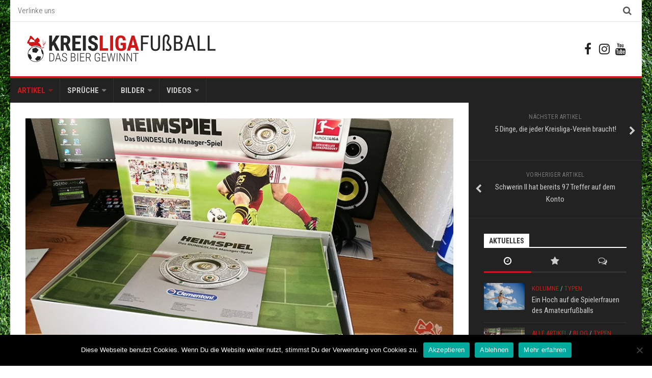

--- FILE ---
content_type: text/html; charset=UTF-8
request_url: https://kreisligafussball.de/testbericht-clementoni-heimspiel-das-grosse-bundesliga-manager-spiel/
body_size: 25520
content:
<!DOCTYPE html><html class="no-js" lang="de"><head><meta charset="UTF-8"><meta name="viewport" content="width=device-width, initial-scale=1.0"><link rel="profile" href="https://gmpg.org/xfn/11"><link rel="pingback" href="https://kreisligafussball.de/xmlrpc.php"><style id="kirki-css-vars">:root{}</style><meta name='robots' content='index, follow, max-image-preview:large, max-snippet:-1, max-video-preview:-1' /><style>img:is([sizes="auto" i], [sizes^="auto," i]) { contain-intrinsic-size: 3000px 1500px }</style> <script defer src="[data-uri]"></script> <title>Testbericht: Clementoni Heimspiel - Das große Bundesliga Manager-Spiel - Kreisligafußball</title><meta name="description" content="Rezension: Clementoni Heimspiel - das große Bundesliga Manager-Spiel | Testbericht | günstig kaufen | jetzt mehr erfahren auf Kreisligafussball.de" /><link rel="canonical" href="https://kreisligafussball.de/testbericht-clementoni-heimspiel-das-grosse-bundesliga-manager-spiel/" /><meta property="og:locale" content="de_DE" /><meta property="og:type" content="article" /><meta property="og:title" content="Testbericht: Clementoni Heimspiel - Das große Bundesliga Manager-Spiel - Kreisligafußball" /><meta property="og:description" content="Rezension: Clementoni Heimspiel - das große Bundesliga Manager-Spiel | Testbericht | günstig kaufen | jetzt mehr erfahren auf Kreisligafussball.de" /><meta property="og:url" content="https://kreisligafussball.de/testbericht-clementoni-heimspiel-das-grosse-bundesliga-manager-spiel/" /><meta property="og:site_name" content="Kreisligafußball" /><meta property="article:publisher" content="https://www.facebook.com/Kreisligafussball.das.Bier.gewinnt" /><meta property="article:published_time" content="2016-11-29T18:35:00+00:00" /><meta property="article:modified_time" content="2019-01-03T09:53:47+00:00" /><meta property="og:image" content="https://kreisligafussball.de/wp-content/uploads/2016/11/clementoni-heimspiel-testbericht-rezension.jpg" /><meta property="og:image:width" content="800" /><meta property="og:image:height" content="445" /><meta property="og:image:type" content="image/jpeg" /><meta name="author" content="Redaktion" /><meta name="twitter:card" content="summary_large_image" /><meta name="twitter:label1" content="Verfasst von" /><meta name="twitter:data1" content="Redaktion" /><meta name="twitter:label2" content="Geschätzte Lesezeit" /><meta name="twitter:data2" content="4 Minuten" /> <script type="application/ld+json" class="yoast-schema-graph">{"@context":"https://schema.org","@graph":[{"@type":"WebPage","@id":"https://kreisligafussball.de/testbericht-clementoni-heimspiel-das-grosse-bundesliga-manager-spiel/","url":"https://kreisligafussball.de/testbericht-clementoni-heimspiel-das-grosse-bundesliga-manager-spiel/","name":"Testbericht: Clementoni Heimspiel - Das große Bundesliga Manager-Spiel - Kreisligafußball","isPartOf":{"@id":"https://kreisligafussball.de/#website"},"primaryImageOfPage":{"@id":"https://kreisligafussball.de/testbericht-clementoni-heimspiel-das-grosse-bundesliga-manager-spiel/#primaryimage"},"image":{"@id":"https://kreisligafussball.de/testbericht-clementoni-heimspiel-das-grosse-bundesliga-manager-spiel/#primaryimage"},"thumbnailUrl":"https://kreisligafussball.de/wp-content/uploads/2016/11/clementoni-heimspiel-testbericht-rezension.jpg","datePublished":"2016-11-29T18:35:00+00:00","dateModified":"2019-01-03T09:53:47+00:00","author":{"@id":"https://kreisligafussball.de/#/schema/person/9edfbf0bf2aad7891db7e38ce49a00dd"},"description":"Rezension: Clementoni Heimspiel - das große Bundesliga Manager-Spiel | Testbericht | günstig kaufen | jetzt mehr erfahren auf Kreisligafussball.de","breadcrumb":{"@id":"https://kreisligafussball.de/testbericht-clementoni-heimspiel-das-grosse-bundesliga-manager-spiel/#breadcrumb"},"inLanguage":"de","potentialAction":[{"@type":"ReadAction","target":["https://kreisligafussball.de/testbericht-clementoni-heimspiel-das-grosse-bundesliga-manager-spiel/"]}]},{"@type":"ImageObject","inLanguage":"de","@id":"https://kreisligafussball.de/testbericht-clementoni-heimspiel-das-grosse-bundesliga-manager-spiel/#primaryimage","url":"https://kreisligafussball.de/wp-content/uploads/2016/11/clementoni-heimspiel-testbericht-rezension.jpg","contentUrl":"https://kreisligafussball.de/wp-content/uploads/2016/11/clementoni-heimspiel-testbericht-rezension.jpg","width":800,"height":445,"caption":"clementoni-heimspiel-testbericht-rezension"},{"@type":"BreadcrumbList","@id":"https://kreisligafussball.de/testbericht-clementoni-heimspiel-das-grosse-bundesliga-manager-spiel/#breadcrumb","itemListElement":[{"@type":"ListItem","position":1,"name":"Home","item":"https://kreisligafussball.de/"},{"@type":"ListItem","position":2,"name":"Testbericht: Clementoni Heimspiel &#8211; Das große Bundesliga Manager-Spiel"}]},{"@type":"WebSite","@id":"https://kreisligafussball.de/#website","url":"https://kreisligafussball.de/","name":"Kreisligafußball","description":"Das Bier gewinnt","potentialAction":[{"@type":"SearchAction","target":{"@type":"EntryPoint","urlTemplate":"https://kreisligafussball.de/?s={search_term_string}"},"query-input":{"@type":"PropertyValueSpecification","valueRequired":true,"valueName":"search_term_string"}}],"inLanguage":"de"},{"@type":"Person","@id":"https://kreisligafussball.de/#/schema/person/9edfbf0bf2aad7891db7e38ce49a00dd","name":"Redaktion","image":{"@type":"ImageObject","inLanguage":"de","@id":"https://kreisligafussball.de/#/schema/person/image/","url":"https://secure.gravatar.com/avatar/070affe6eef1870d04c141e89eb4af9abf056b24e5099f271b4a53421e6962ff?s=96&d=mm&r=g","contentUrl":"https://secure.gravatar.com/avatar/070affe6eef1870d04c141e89eb4af9abf056b24e5099f271b4a53421e6962ff?s=96&d=mm&r=g","caption":"Redaktion"},"description":"Ein redaktionell geprüfter Beitrag speziell für Kreisligafussball.de."}]}</script> <link rel='dns-prefetch' href='//www.googletagmanager.com' /><link rel='dns-prefetch' href='//fonts.googleapis.com' /><link rel='dns-prefetch' href='//pagead2.googlesyndication.com' /><link rel="alternate" type="application/rss+xml" title="Kreisligafußball &raquo; Feed" href="https://kreisligafussball.de/feed/" /><link rel="alternate" type="application/rss+xml" title="Kreisligafußball &raquo; Kommentar-Feed" href="https://kreisligafussball.de/comments/feed/" /><link rel="alternate" type="application/rss+xml" title="Kreisligafußball &raquo; Testbericht: Clementoni Heimspiel &#8211; Das große Bundesliga Manager-Spiel-Kommentar-Feed" href="https://kreisligafussball.de/testbericht-clementoni-heimspiel-das-grosse-bundesliga-manager-spiel/feed/" /> <script defer src="[data-uri]"></script> <!--noptimize--><script id="kreis-ready">
			window.advanced_ads_ready=function(e,a){a=a||"complete";var d=function(e){return"interactive"===a?"loading"!==e:"complete"===e};d(document.readyState)?e():document.addEventListener("readystatechange",(function(a){d(a.target.readyState)&&e()}),{once:"interactive"===a})},window.advanced_ads_ready_queue=window.advanced_ads_ready_queue||[];		</script>
		<!--/noptimize--><link rel='stylesheet' id='sbi_styles-css' href='https://kreisligafussball.de/wp-content/plugins/instagram-feed/css/sbi-styles.min.css?ver=6.9.1' type='text/css' media='all' /><style id='wp-emoji-styles-inline-css' type='text/css'>img.wp-smiley, img.emoji {
		display: inline !important;
		border: none !important;
		box-shadow: none !important;
		height: 1em !important;
		width: 1em !important;
		margin: 0 0.07em !important;
		vertical-align: -0.1em !important;
		background: none !important;
		padding: 0 !important;
	}</style><link rel='stylesheet' id='wp-block-library-css' href='https://kreisligafussball.de/wp-includes/css/dist/block-library/style.min.css?ver=53c09b40594294481ff35883616ba0b8' type='text/css' media='all' /><style id='classic-theme-styles-inline-css' type='text/css'>/*! This file is auto-generated */
.wp-block-button__link{color:#fff;background-color:#32373c;border-radius:9999px;box-shadow:none;text-decoration:none;padding:calc(.667em + 2px) calc(1.333em + 2px);font-size:1.125em}.wp-block-file__button{background:#32373c;color:#fff;text-decoration:none}</style><style id='global-styles-inline-css' type='text/css'>:root{--wp--preset--aspect-ratio--square: 1;--wp--preset--aspect-ratio--4-3: 4/3;--wp--preset--aspect-ratio--3-4: 3/4;--wp--preset--aspect-ratio--3-2: 3/2;--wp--preset--aspect-ratio--2-3: 2/3;--wp--preset--aspect-ratio--16-9: 16/9;--wp--preset--aspect-ratio--9-16: 9/16;--wp--preset--color--black: #000000;--wp--preset--color--cyan-bluish-gray: #abb8c3;--wp--preset--color--white: #ffffff;--wp--preset--color--pale-pink: #f78da7;--wp--preset--color--vivid-red: #cf2e2e;--wp--preset--color--luminous-vivid-orange: #ff6900;--wp--preset--color--luminous-vivid-amber: #fcb900;--wp--preset--color--light-green-cyan: #7bdcb5;--wp--preset--color--vivid-green-cyan: #00d084;--wp--preset--color--pale-cyan-blue: #8ed1fc;--wp--preset--color--vivid-cyan-blue: #0693e3;--wp--preset--color--vivid-purple: #9b51e0;--wp--preset--gradient--vivid-cyan-blue-to-vivid-purple: linear-gradient(135deg,rgba(6,147,227,1) 0%,rgb(155,81,224) 100%);--wp--preset--gradient--light-green-cyan-to-vivid-green-cyan: linear-gradient(135deg,rgb(122,220,180) 0%,rgb(0,208,130) 100%);--wp--preset--gradient--luminous-vivid-amber-to-luminous-vivid-orange: linear-gradient(135deg,rgba(252,185,0,1) 0%,rgba(255,105,0,1) 100%);--wp--preset--gradient--luminous-vivid-orange-to-vivid-red: linear-gradient(135deg,rgba(255,105,0,1) 0%,rgb(207,46,46) 100%);--wp--preset--gradient--very-light-gray-to-cyan-bluish-gray: linear-gradient(135deg,rgb(238,238,238) 0%,rgb(169,184,195) 100%);--wp--preset--gradient--cool-to-warm-spectrum: linear-gradient(135deg,rgb(74,234,220) 0%,rgb(151,120,209) 20%,rgb(207,42,186) 40%,rgb(238,44,130) 60%,rgb(251,105,98) 80%,rgb(254,248,76) 100%);--wp--preset--gradient--blush-light-purple: linear-gradient(135deg,rgb(255,206,236) 0%,rgb(152,150,240) 100%);--wp--preset--gradient--blush-bordeaux: linear-gradient(135deg,rgb(254,205,165) 0%,rgb(254,45,45) 50%,rgb(107,0,62) 100%);--wp--preset--gradient--luminous-dusk: linear-gradient(135deg,rgb(255,203,112) 0%,rgb(199,81,192) 50%,rgb(65,88,208) 100%);--wp--preset--gradient--pale-ocean: linear-gradient(135deg,rgb(255,245,203) 0%,rgb(182,227,212) 50%,rgb(51,167,181) 100%);--wp--preset--gradient--electric-grass: linear-gradient(135deg,rgb(202,248,128) 0%,rgb(113,206,126) 100%);--wp--preset--gradient--midnight: linear-gradient(135deg,rgb(2,3,129) 0%,rgb(40,116,252) 100%);--wp--preset--font-size--small: 13px;--wp--preset--font-size--medium: 20px;--wp--preset--font-size--large: 36px;--wp--preset--font-size--x-large: 42px;--wp--preset--spacing--20: 0.44rem;--wp--preset--spacing--30: 0.67rem;--wp--preset--spacing--40: 1rem;--wp--preset--spacing--50: 1.5rem;--wp--preset--spacing--60: 2.25rem;--wp--preset--spacing--70: 3.38rem;--wp--preset--spacing--80: 5.06rem;--wp--preset--shadow--natural: 6px 6px 9px rgba(0, 0, 0, 0.2);--wp--preset--shadow--deep: 12px 12px 50px rgba(0, 0, 0, 0.4);--wp--preset--shadow--sharp: 6px 6px 0px rgba(0, 0, 0, 0.2);--wp--preset--shadow--outlined: 6px 6px 0px -3px rgba(255, 255, 255, 1), 6px 6px rgba(0, 0, 0, 1);--wp--preset--shadow--crisp: 6px 6px 0px rgba(0, 0, 0, 1);}:where(.is-layout-flex){gap: 0.5em;}:where(.is-layout-grid){gap: 0.5em;}body .is-layout-flex{display: flex;}.is-layout-flex{flex-wrap: wrap;align-items: center;}.is-layout-flex > :is(*, div){margin: 0;}body .is-layout-grid{display: grid;}.is-layout-grid > :is(*, div){margin: 0;}:where(.wp-block-columns.is-layout-flex){gap: 2em;}:where(.wp-block-columns.is-layout-grid){gap: 2em;}:where(.wp-block-post-template.is-layout-flex){gap: 1.25em;}:where(.wp-block-post-template.is-layout-grid){gap: 1.25em;}.has-black-color{color: var(--wp--preset--color--black) !important;}.has-cyan-bluish-gray-color{color: var(--wp--preset--color--cyan-bluish-gray) !important;}.has-white-color{color: var(--wp--preset--color--white) !important;}.has-pale-pink-color{color: var(--wp--preset--color--pale-pink) !important;}.has-vivid-red-color{color: var(--wp--preset--color--vivid-red) !important;}.has-luminous-vivid-orange-color{color: var(--wp--preset--color--luminous-vivid-orange) !important;}.has-luminous-vivid-amber-color{color: var(--wp--preset--color--luminous-vivid-amber) !important;}.has-light-green-cyan-color{color: var(--wp--preset--color--light-green-cyan) !important;}.has-vivid-green-cyan-color{color: var(--wp--preset--color--vivid-green-cyan) !important;}.has-pale-cyan-blue-color{color: var(--wp--preset--color--pale-cyan-blue) !important;}.has-vivid-cyan-blue-color{color: var(--wp--preset--color--vivid-cyan-blue) !important;}.has-vivid-purple-color{color: var(--wp--preset--color--vivid-purple) !important;}.has-black-background-color{background-color: var(--wp--preset--color--black) !important;}.has-cyan-bluish-gray-background-color{background-color: var(--wp--preset--color--cyan-bluish-gray) !important;}.has-white-background-color{background-color: var(--wp--preset--color--white) !important;}.has-pale-pink-background-color{background-color: var(--wp--preset--color--pale-pink) !important;}.has-vivid-red-background-color{background-color: var(--wp--preset--color--vivid-red) !important;}.has-luminous-vivid-orange-background-color{background-color: var(--wp--preset--color--luminous-vivid-orange) !important;}.has-luminous-vivid-amber-background-color{background-color: var(--wp--preset--color--luminous-vivid-amber) !important;}.has-light-green-cyan-background-color{background-color: var(--wp--preset--color--light-green-cyan) !important;}.has-vivid-green-cyan-background-color{background-color: var(--wp--preset--color--vivid-green-cyan) !important;}.has-pale-cyan-blue-background-color{background-color: var(--wp--preset--color--pale-cyan-blue) !important;}.has-vivid-cyan-blue-background-color{background-color: var(--wp--preset--color--vivid-cyan-blue) !important;}.has-vivid-purple-background-color{background-color: var(--wp--preset--color--vivid-purple) !important;}.has-black-border-color{border-color: var(--wp--preset--color--black) !important;}.has-cyan-bluish-gray-border-color{border-color: var(--wp--preset--color--cyan-bluish-gray) !important;}.has-white-border-color{border-color: var(--wp--preset--color--white) !important;}.has-pale-pink-border-color{border-color: var(--wp--preset--color--pale-pink) !important;}.has-vivid-red-border-color{border-color: var(--wp--preset--color--vivid-red) !important;}.has-luminous-vivid-orange-border-color{border-color: var(--wp--preset--color--luminous-vivid-orange) !important;}.has-luminous-vivid-amber-border-color{border-color: var(--wp--preset--color--luminous-vivid-amber) !important;}.has-light-green-cyan-border-color{border-color: var(--wp--preset--color--light-green-cyan) !important;}.has-vivid-green-cyan-border-color{border-color: var(--wp--preset--color--vivid-green-cyan) !important;}.has-pale-cyan-blue-border-color{border-color: var(--wp--preset--color--pale-cyan-blue) !important;}.has-vivid-cyan-blue-border-color{border-color: var(--wp--preset--color--vivid-cyan-blue) !important;}.has-vivid-purple-border-color{border-color: var(--wp--preset--color--vivid-purple) !important;}.has-vivid-cyan-blue-to-vivid-purple-gradient-background{background: var(--wp--preset--gradient--vivid-cyan-blue-to-vivid-purple) !important;}.has-light-green-cyan-to-vivid-green-cyan-gradient-background{background: var(--wp--preset--gradient--light-green-cyan-to-vivid-green-cyan) !important;}.has-luminous-vivid-amber-to-luminous-vivid-orange-gradient-background{background: var(--wp--preset--gradient--luminous-vivid-amber-to-luminous-vivid-orange) !important;}.has-luminous-vivid-orange-to-vivid-red-gradient-background{background: var(--wp--preset--gradient--luminous-vivid-orange-to-vivid-red) !important;}.has-very-light-gray-to-cyan-bluish-gray-gradient-background{background: var(--wp--preset--gradient--very-light-gray-to-cyan-bluish-gray) !important;}.has-cool-to-warm-spectrum-gradient-background{background: var(--wp--preset--gradient--cool-to-warm-spectrum) !important;}.has-blush-light-purple-gradient-background{background: var(--wp--preset--gradient--blush-light-purple) !important;}.has-blush-bordeaux-gradient-background{background: var(--wp--preset--gradient--blush-bordeaux) !important;}.has-luminous-dusk-gradient-background{background: var(--wp--preset--gradient--luminous-dusk) !important;}.has-pale-ocean-gradient-background{background: var(--wp--preset--gradient--pale-ocean) !important;}.has-electric-grass-gradient-background{background: var(--wp--preset--gradient--electric-grass) !important;}.has-midnight-gradient-background{background: var(--wp--preset--gradient--midnight) !important;}.has-small-font-size{font-size: var(--wp--preset--font-size--small) !important;}.has-medium-font-size{font-size: var(--wp--preset--font-size--medium) !important;}.has-large-font-size{font-size: var(--wp--preset--font-size--large) !important;}.has-x-large-font-size{font-size: var(--wp--preset--font-size--x-large) !important;}
:where(.wp-block-post-template.is-layout-flex){gap: 1.25em;}:where(.wp-block-post-template.is-layout-grid){gap: 1.25em;}
:where(.wp-block-columns.is-layout-flex){gap: 2em;}:where(.wp-block-columns.is-layout-grid){gap: 2em;}
:root :where(.wp-block-pullquote){font-size: 1.5em;line-height: 1.6;}</style><link rel='stylesheet' id='contact-form-7-css' href='https://kreisligafussball.de/wp-content/cache/autoptimize/css/autoptimize_single_64ac31699f5326cb3c76122498b76f66.css?ver=6.1.1' type='text/css' media='all' /><link rel='stylesheet' id='cookie-notice-front-css' href='https://kreisligafussball.de/wp-content/plugins/cookie-notice/css/front.min.css?ver=2.5.7' type='text/css' media='all' /><link rel='stylesheet' id='wp-postratings-css' href='https://kreisligafussball.de/wp-content/cache/autoptimize/css/autoptimize_single_c9dc6f1ef374d733a82d1682278e5b55.css?ver=1.91.2' type='text/css' media='all' /><link rel='stylesheet' id='cff-css' href='https://kreisligafussball.de/wp-content/plugins/custom-facebook-feed/assets/css/cff-style.min.css?ver=4.3.2' type='text/css' media='all' /><link rel='stylesheet' id='sb-font-awesome-css' href='https://kreisligafussball.de/wp-content/plugins/custom-facebook-feed/assets/css/font-awesome.min.css?ver=4.7.0' type='text/css' media='all' /><link rel='stylesheet' id='kontrast-style-css' href='https://kreisligafussball.de/wp-content/cache/autoptimize/css/autoptimize_single_bdfb29cde75d78a92686996fb4e11c26.css?ver=53c09b40594294481ff35883616ba0b8' type='text/css' media='all' /><style id='kontrast-style-inline-css' type='text/css'>body { font-family: "Roboto Condensed", Arial, sans-serif; }
.boxed #wrapper, .container-inner { max-width: 1240px; }

::selection { background-color: #cd191a; }
::-moz-selection { background-color: #cd191a; }

a,
.themeform label .required,
.toggle-search:hover, 
.toggle-search.active,
#flexslider-featured .flex-direction-nav .flex-next:hover,
#flexslider-featured .flex-direction-nav .flex-prev:hover,
.post-hover:hover .post-title a,
.post-title a:hover,
.post-nav li a:hover span,
.post-nav li a:hover i,
.sidebar.dark .post-nav li a:hover i,
.sidebar.dark .post-nav li a:hover span,
.content .post-nav li a:hover i,
.post-related a:hover,
.widget a:hover,
.widget_rss ul li a,
.widget_calendar a,
.alx-tabs-nav li.active a,
.alx-tab .tab-item-category a,
.alx-posts .post-item-category a,
.alx-tab li:hover .tab-item-title a,
.alx-tab li:hover .tab-item-comment a,
.alx-posts li:hover .post-item-title a,
.dark .widget a:hover,
.dark .widget_rss ul li a,
.dark .widget_calendar a,
.dark .alx-tab .tab-item-category a,
.dark .alx-posts .post-item-category a,
.dark .alx-tab li:hover .tab-item-title a,
.dark .alx-tab li:hover .tab-item-comment a,
.dark .alx-posts li:hover .post-item-title a,
.comment-tabs li.active a,
.comment-awaiting-moderation,
.child-menu a:hover,
.child-menu .current_page_item > a,
.wp-pagenavi a { color: #cd191a; }

.themeform input[type="submit"],
.themeform button[type="submit"],
.sidebar-toggle,
#flexslider-featured .flex-control-nav li a.flex-active,
.post-tags a:hover,

.widget_calendar caption,
.dark .widget_calendar caption,
.author-bio .bio-avatar:after,
.commentlist li.bypostauthor > .comment-body:after,
.commentlist li.comment-author-admin > .comment-body:after,
.jp-play-bar,
.jp-volume-bar-value { background-color: #cd191a; }

#header .container-inner > .pad,
.post-format .format-container { border-color: #cd191a; }

@media only screen and (min-width: 720px) {
	#nav-header .nav li > a:hover, 
	#nav-header .nav li:hover > a, 
	#nav-header .nav li.current_page_item > a, 
	#nav-header .nav li.current-menu-item > a,
	#nav-header .nav li.current-menu-ancestor > a,
	#nav-header .nav li.current-post-parent > a { color: #cd191a; }
}
@media only screen and (max-width: 719px) {
	#nav-header .nav li.current_page_item > a, 
	#nav-header .nav li.current-menu-item > a,
	#nav-header .nav li.current-post-parent > a { color: #cd191a; }
}

#nav-topbar .nav > li > a:hover, 
#nav-topbar .nav > li:hover > a,
#nav-topbar .nav li.current_page_item:hover > a, 
#nav-topbar .nav li.current-menu-item:hover > a,
#nav-topbar .nav li.current-menu-ancestor:hover > a,
#nav-topbar .nav li.current-post-parent:hover > a,
.alx-tabs-nav li.active a,
.dark .alx-tabs-nav li.active a,
.comment-tabs li.active a,
.wp-pagenavi a:hover,
.wp-pagenavi a:active,
.wp-pagenavi span.current { border-bottom-color: #cd191a!important; }				
				

.post-comments { background-color: #cd191a; }
.post-comments span:before { border-right-color: #cd191a; border-top-color: #cd191a; }				
				
body { background:  url(https://kreisligafussball.de/wp-content/uploads/2018/05/login-bg.jpg) fixed center center repeat; background-size: cover; }</style><link rel='stylesheet' id='kontrast-responsive-css' href='https://kreisligafussball.de/wp-content/cache/autoptimize/css/autoptimize_single_299aa1d2b6e2c512fbc376eb1a56786a.css?ver=53c09b40594294481ff35883616ba0b8' type='text/css' media='all' /><link rel='stylesheet' id='kontrast-font-awesome-css' href='https://kreisligafussball.de/wp-content/themes/kontrast-master/fonts/font-awesome.min.css?ver=53c09b40594294481ff35883616ba0b8' type='text/css' media='all' /><link rel='stylesheet' id='roboto-condensed-css' href='//fonts.googleapis.com/css?family=Roboto+Condensed%3A400%2C300italic%2C300%2C400italic%2C700&#038;subset=latin%2Clatin-ext&#038;ver=6.8.3' type='text/css' media='all' /> <script defer id="cookie-notice-front-js-before" src="[data-uri]"></script> <script defer type="text/javascript" src="https://kreisligafussball.de/wp-content/plugins/cookie-notice/js/front.min.js?ver=2.5.7" id="cookie-notice-front-js"></script> <script type="text/javascript" src="https://kreisligafussball.de/wp-includes/js/jquery/jquery.min.js?ver=3.7.1" id="jquery-core-js"></script> <script defer type="text/javascript" src="https://kreisligafussball.de/wp-includes/js/jquery/jquery-migrate.min.js?ver=3.4.1" id="jquery-migrate-js"></script> <script defer type="text/javascript" src="https://kreisligafussball.de/wp-content/themes/kontrast-master/js/jquery.flexslider.min.js?ver=53c09b40594294481ff35883616ba0b8" id="kontrast-flexslider-js"></script> 
 <script defer type="text/javascript" src="https://www.googletagmanager.com/gtag/js?id=G-PCB3L2Q94J" id="google_gtagjs-js"></script> <script defer id="google_gtagjs-js-after" src="[data-uri]"></script> <link rel="https://api.w.org/" href="https://kreisligafussball.de/wp-json/" /><link rel="alternate" title="JSON" type="application/json" href="https://kreisligafussball.de/wp-json/wp/v2/posts/1829" /><link rel="alternate" title="oEmbed (JSON)" type="application/json+oembed" href="https://kreisligafussball.de/wp-json/oembed/1.0/embed?url=https%3A%2F%2Fkreisligafussball.de%2Ftestbericht-clementoni-heimspiel-das-grosse-bundesliga-manager-spiel%2F" /><link rel="alternate" title="oEmbed (XML)" type="text/xml+oembed" href="https://kreisligafussball.de/wp-json/oembed/1.0/embed?url=https%3A%2F%2Fkreisligafussball.de%2Ftestbericht-clementoni-heimspiel-das-grosse-bundesliga-manager-spiel%2F&#038;format=xml" /><meta name="generator" content="Redux 4.5.7" /><meta name="generator" content="Site Kit by Google 1.159.0" /><!--[if lt IE 9]> <script src="https://kreisligafussball.de/wp-content/themes/kontrast-master/js/ie/html5.js"></script> <script src="https://kreisligafussball.de/wp-content/themes/kontrast-master/js/ie/selectivizr.js"></script> <![endif]--><meta name="google-adsense-platform-account" content="ca-host-pub-2644536267352236"><meta name="google-adsense-platform-domain" content="sitekit.withgoogle.com">  <script type="text/javascript" async="async" src="https://pagead2.googlesyndication.com/pagead/js/adsbygoogle.js?client=ca-pub-2881398812057895&amp;host=ca-host-pub-2644536267352236" crossorigin="anonymous"></script>  <script  async src="https://pagead2.googlesyndication.com/pagead/js/adsbygoogle.js?client=ca-pub-2881398812057895" crossorigin="anonymous"></script><link rel="icon" href="https://kreisligafussball.de/wp-content/uploads/2015/10/cropped-Logo1-32x32.png" sizes="32x32" /><link rel="icon" href="https://kreisligafussball.de/wp-content/uploads/2015/10/cropped-Logo1-192x192.png" sizes="192x192" /><link rel="apple-touch-icon" href="https://kreisligafussball.de/wp-content/uploads/2015/10/cropped-Logo1-180x180.png" /><meta name="msapplication-TileImage" content="https://kreisligafussball.de/wp-content/uploads/2015/10/cropped-Logo1-270x270.png" /><style type="text/css" id="wp-custom-css">.page-title {display: none;}
#header .container-inner>.pad{margin-bottom: 0px;}
#header{padding-bottom:0px;}
.skyscraper {
position: absolute;
    z-index: -1;
    float: left;
    margin: 0 auto;
    max-width: 1440px;
    left: 35%;
}

.a-7 {
	max-height: 220px;
}

#alxtabs-3 {
	padding-top: 0px;
}
.alx-tabs-nav{
	border-top: 0px;
}
.alx-tab .tab-item-date{
	display: none;
}
.sidebar.dark .post-nav li.previous a {
	margin-bottom: 30px;
}
.caption {
	position: absolute;
    color: #fff;
    z-index: 1000000000;
    margin-top: -32px;
    padding: 7px;
    float: right;
    background: #cd191a;
    line-height: 11px;
    font-size: 10px;
	right: 0;
}
.entry-thumbnail img {
	    max-width: 100%;
    height: auto;
    width: 840px;
}
@media only screen and (max-width: 719px) {
.pagination {
    margin-bottom: 30px;
    overflow: hidden;
}
}
.caption a {
	color: black;
}</style></head><body data-rsssl=1 class="wp-singular post-template-default single single-post postid-1829 single-format-standard wp-theme-kontrast-master cookies-not-set col-2cl boxed topbar-enabled mobile-sidebar-hide-s2 aa-prefix-kreis-"><div id="wrapper"><header id="header"><nav class="nav-container group" id="nav-topbar"><div class="nav-toggle"><i class="fa fa-bars"></i></div><div class="nav-text"></div><div class="nav-wrap container"><ul id="menu-topbar-menu" class="nav container-inner group"><li id="menu-item-4786" class="menu-item menu-item-type-post_type menu-item-object-page menu-item-4786"><a href="https://kreisligafussball.de/verlinke-uns/">Verlinke uns</a></li></ul></div><div class="container"><div class="container-inner"><div class="toggle-search"><i class="fa fa-search"></i></div><div class="search-expand"><div class="search-expand-inner"><form method="get" class="searchform themeform" action="https://kreisligafussball.de/"><div> <input type="text" class="search" name="s" onblur="if(this.value=='')this.value='To search type and hit enter';" onfocus="if(this.value=='To search type and hit enter')this.value='';" value="To search type and hit enter" /></div></form></div></div></div></div></nav><div class="container-inner group"><div class="group pad"><p class="site-title"><a href="https://kreisligafussball.de/" rel="home"><img src="https://kreisligafussball.de/wp-content/uploads/2018/07/kreisligafussball-das-bier-gewinnt-logo-2018.png" alt="Kreisligafußball"></a></p><ul class="social-links"><li><a rel="nofollow" class="social-tooltip" title="Facebook" href="https://www.facebook.com/Kreisligafussball.das.Bier.gewinnt" target="_blank"><i class="fa fa-facebook" ></i></a></li><li><a rel="nofollow" class="social-tooltip" title="Instagram" href="https://www.instagram.com/kreisligafussball.de/" target="_blank"><i class="fa fa-instagram" ></i></a></li><li><a rel="nofollow" class="social-tooltip" title="YouTube" href="https://www.youtube.com/channel/UCMZyRLn_zl_-FMAdXt7EvvA/featured" target="_blank"><i class="fa fa-youtube" ></i></a></li></ul></div><nav class="nav-container group" id="nav-header"><div class="nav-toggle"><i class="fa fa-bars"></i></div><div class="nav-text"></div><div class="nav-wrap container"><ul id="menu-menue" class="nav group"><li id="menu-item-1048" class="menu-item menu-item-type-taxonomy menu-item-object-category current-post-ancestor current-menu-parent current-post-parent menu-item-has-children menu-item-1048"><a href="https://kreisligafussball.de/alle-artikel/">Artikel</a><ul class="sub-menu"><li id="menu-item-1049" class="menu-item menu-item-type-taxonomy menu-item-object-category menu-item-1049"><a href="https://kreisligafussball.de/alle-artikel/allgemein/">Allgemein</a></li><li id="menu-item-1051" class="menu-item menu-item-type-taxonomy menu-item-object-category menu-item-1051"><a href="https://kreisligafussball.de/alle-artikel/kolumne/">Kolumne</a></li><li id="menu-item-1050" class="menu-item menu-item-type-taxonomy menu-item-object-category menu-item-1050"><a href="https://kreisligafussball.de/alle-artikel/blog/">Blog</a></li><li id="menu-item-1889" class="menu-item menu-item-type-taxonomy menu-item-object-category current-post-ancestor current-menu-parent current-post-parent menu-item-1889"><a href="https://kreisligafussball.de/alle-artikel/testbericht/">Testberichte</a></li><li id="menu-item-1053" class="menu-item menu-item-type-taxonomy menu-item-object-category menu-item-1053"><a href="https://kreisligafussball.de/alle-artikel/wochenruckblick/">Wochenrückblick</a></li><li id="menu-item-3909" class="menu-item menu-item-type-taxonomy menu-item-object-category menu-item-3909"><a href="https://kreisligafussball.de/alle-artikel/portait/">Portaits</a></li><li id="menu-item-3910" class="menu-item menu-item-type-taxonomy menu-item-object-category menu-item-3910"><a href="https://kreisligafussball.de/alle-artikel/typen/">Typen</a></li><li id="menu-item-1052" class="menu-item menu-item-type-taxonomy menu-item-object-category menu-item-1052"><a href="https://kreisligafussball.de/alle-artikel/presse/">Presse</a></li></ul></li><li id="menu-item-20" class="menu-item menu-item-type-taxonomy menu-item-object-category menu-item-has-children menu-item-20"><a href="https://kreisligafussball.de/sprueche/">Sprüche</a><ul class="sub-menu"><li id="menu-item-24" class="menu-item menu-item-type-taxonomy menu-item-object-category menu-item-24"><a href="https://kreisligafussball.de/sprueche/auf-dem-platz/">Auf dem Platz</a></li><li id="menu-item-25" class="menu-item menu-item-type-taxonomy menu-item-object-category menu-item-25"><a href="https://kreisligafussball.de/sprueche/feiern/">Feiern</a></li><li id="menu-item-26" class="menu-item menu-item-type-taxonomy menu-item-object-category menu-item-26"><a href="https://kreisligafussball.de/sprueche/pervers/">Pervers</a></li><li id="menu-item-27" class="menu-item menu-item-type-taxonomy menu-item-object-category menu-item-27"><a href="https://kreisligafussball.de/sprueche/schiedsrichter/">Schiedsrichter</a></li><li id="menu-item-28" class="menu-item menu-item-type-taxonomy menu-item-object-category menu-item-28"><a href="https://kreisligafussball.de/sprueche/training/">Training</a></li><li id="menu-item-29" class="menu-item menu-item-type-taxonomy menu-item-object-category menu-item-29"><a href="https://kreisligafussball.de/sprueche/vor-dem-spiel/">Vor dem Spiel</a></li><li id="menu-item-30" class="menu-item menu-item-type-taxonomy menu-item-object-category menu-item-30"><a href="https://kreisligafussball.de/sprueche/zuschauer/">Zuschauer</a></li></ul></li><li id="menu-item-242" class="menu-item menu-item-type-post_type menu-item-object-page menu-item-has-children menu-item-242"><a href="https://kreisligafussball.de/bilder/">Bilder</a><ul class="sub-menu"><li id="menu-item-243" class="menu-item menu-item-type-post_type menu-item-object-page menu-item-243"><a href="https://kreisligafussball.de/bilder/bundesliga-freunde/">Bundesliga-Freunde</a></li><li id="menu-item-244" class="menu-item menu-item-type-post_type menu-item-object-page menu-item-244"><a href="https://kreisligafussball.de/bilder/kreisligafakten/">Kreisligafakten</a></li><li id="menu-item-396" class="menu-item menu-item-type-taxonomy menu-item-object-category menu-item-396"><a href="https://kreisligafussball.de/whats-app/">Whats-App</a></li><li id="menu-item-473" class="menu-item menu-item-type-taxonomy menu-item-object-category menu-item-473"><a href="https://kreisligafussball.de/liveticker/">Liveticker</a></li></ul></li><li id="menu-item-182" class="menu-item menu-item-type-taxonomy menu-item-object-category menu-item-has-children menu-item-182"><a href="https://kreisligafussball.de/videos/">Videos</a><ul class="sub-menu"><li id="menu-item-1657" class="menu-item menu-item-type-taxonomy menu-item-object-category menu-item-1657"><a href="https://kreisligafussball.de/videos/interviews/">Interviews</a></li><li id="menu-item-183" class="menu-item menu-item-type-taxonomy menu-item-object-category menu-item-183"><a href="https://kreisligafussball.de/videos/heftige-fouls/">Heftige Fouls</a></li><li id="menu-item-188" class="menu-item menu-item-type-taxonomy menu-item-object-category menu-item-188"><a href="https://kreisligafussball.de/videos/typisch-kreisliga/">Typisch Kreisliga</a></li></ul></li></ul></div></nav></div></header><div class="container" id="page"><div class="container-inner"><div class="main"><div class="main-inner group"><div class="content"><div class="page-title pad group"><ul class="meta-single group"><li class="category"><a href="https://kreisligafussball.de/alle-artikel/" rel="category tag">Alle Artikel</a> <span>/</span> <a href="https://kreisligafussball.de/alle-artikel/gesponsert-werbung/" rel="category tag">Gesponsert/Werbung</a> <span>/</span> <a href="https://kreisligafussball.de/alle-artikel/testbericht/" rel="category tag">Testbericht</a></li><li class="comments"><a href="https://kreisligafussball.de/testbericht-clementoni-heimspiel-das-grosse-bundesliga-manager-spiel/#respond"><i class="fa fa-comments-o"></i>0</a></li></ul></div><div class="pad group"><article class="post-1829 post type-post status-publish format-standard has-post-thumbnail hentry category-alle-artikel category-gesponsert-werbung category-testbericht tag-brettspiel tag-bundesligamanager tag-heimspiel tag-testbericht"><div class="post-inner group"><div class="entry-thumbnail"> <img width="800" height="445" src="https://kreisligafussball.de/wp-content/uploads/2016/11/clementoni-heimspiel-testbericht-rezension.jpg" class="attachment- size- wp-post-image" alt="clementoni-heimspiel-testbericht-rezension" decoding="async" fetchpriority="high" srcset="https://kreisligafussball.de/wp-content/uploads/2016/11/clementoni-heimspiel-testbericht-rezension.jpg 800w, https://kreisligafussball.de/wp-content/uploads/2016/11/clementoni-heimspiel-testbericht-rezension-300x167.jpg 300w, https://kreisligafussball.de/wp-content/uploads/2016/11/clementoni-heimspiel-testbericht-rezension-768x427.jpg 768w" sizes="(max-width: 800px) 100vw, 800px" /></div><h1 class="post-title">Testbericht: Clementoni Heimspiel &#8211; Das große Bundesliga Manager-Spiel</h1><p class="post-byline">by <a href="https://kreisligafussball.de/author/redaktion/" title="Beiträge von Redaktion" rel="author">Redaktion</a> &middot; 29. November 2016</p><div class="clear"></div><div class="entry "><div class="entry-inner"><p style="text-align: justify;">In Zeiten des digitalen Wandels sind Brettspiele nicht mehr so oft vertreten, wie dies noch vor ein paar Jahren der Fall war. Doch der Spielehersteller Clementoni lässt sich davon nicht aus der Ruhe bringen und hat einen <strong>Bundesliga-Manager als Brettspiel</strong> veröffentlicht, welcher in folgendem Testbericht näher erläutert wird. Vorab vielen Dank an ChannelBuzz und <a href="http://www.clementoni.com/de/">Clementoni</a> für das zur Verfügung stellen (gesponsert) des <strong>Clementoni Heimspiel</strong> Brettspieles, welches du <a href="http://amzn.to/2fM9eg6">hier</a> günstig erwerben kannst.</p><p><span id="more-1829"></span></p><h2>Das Clementoni Heimspiel</h2><h3>Kurzbeschreibung</h3><p style="text-align: justify;">Hier wirst du selbst zum großen Fußball-Manager. Mit dem neuen Brettspiel &#8220;<strong>Heimspiel &#8211; das große Bundesliga Manager-Spiel</strong>&#8221; aus dem Hause Clementoni führst du deine Mannschaft zur Meisterschaft. Kaufe Spieler ein, verkaufe sie wieder und bringe deine Mannschaft zum Erfolg. Das Brettspiel ist <strong>ab zwölf Jahren</strong> geeignet und gliedert sich in die Reihe der <strong>Stragegiespiele</strong> ein.</p><h3>Erster Eindruck</h3><p style="text-align: justify;">Das Brettspiel wurde sehr schnell in einer sicheren Verpackung geliefert und ausreichend geschützt verpackt. Die Spielmaterialien wirken hochwertig. Bemerkenswert ist, dass alle Mannschaften inklusive Spielernamen <strong>offiziell lizenziert</strong> sind, somit bekommt man hier direkt echtes Bundesliga-Feeling. Für jede Mannschaft gibt es ein spezielles Vereinsfeld mit Logo und weiteren Informationen.</p><p style="text-align: justify;"><img decoding="async" class="aligncenter wp-image-1852 size-full" src="https://www.kreisligafussball.de/wp-content/uploads/2016/11/clementoni-heimspiel-inhalt.jpg" alt="clementoni-heimspiel-inhalt" width="800" height="445" srcset="https://kreisligafussball.de/wp-content/uploads/2016/11/clementoni-heimspiel-inhalt.jpg 800w, https://kreisligafussball.de/wp-content/uploads/2016/11/clementoni-heimspiel-inhalt-300x167.jpg 300w, https://kreisligafussball.de/wp-content/uploads/2016/11/clementoni-heimspiel-inhalt-768x427.jpg 768w" sizes="(max-width: 800px) 100vw, 800px" /></p><h4>Inhalte in der Übersicht</h4> [adrotate banner=&#8221;17&#8243;]<p>• 18 Clubkarten der Bundesliga-Saison 2016/2017<br /> • 234 Spielkarten<br /> • 4 Mannschaftsfelder<br /> • 4 Fankurven<br /> • 63 Ereigniskarten<br /> • Würfelset<br /> • Spielgeld in 4 Abstufungen<br /> • 4 abwischbare Folienstifte<br /> • 4 Radierschwämmchen<br /> • Anleitung</p><h3>Der Spielablauf</h3><p style="text-align: justify;">In Runde 1 spielte ich mit meinem Opa, der nebenbei bemerkt ein wahrer <a href="https://www.kreisligafussball.de/treue-senioren-fans/">Senioren-Hooligan</a> ist und ebenfalls Ahnung von Fußball hat, auch wenn früher alles besser war. Zunächst wählen beide Spieler ein Team und die entsprechenden Spielerkarten. Dann wird der Vereinswert summiert und Restsumme aufgeschrieben. Der 20-seitige Würfel sorgt für eine Erhöhung des Score-Wertes. Auch wenn man bei diesem Brettspiel viel rechnen muss, so genügen dafür die Grundrechenarten, die selbst mein Opa jenseits der 70 Jahren noch hinbekommen hat. Daher denke ich ich auch, dass das Mindesalter von zwölf Jahren korrekt gewählt ist.</p><h3><img decoding="async" class="aligncenter wp-image-1853 size-full" title="heimspiel-bundesliga-manager-spiel" src="https://www.kreisligafussball.de/wp-content/uploads/2016/11/heimspiel-bundesliga-manager-spiel.jpg" alt="heimspiel-bundesliga-manager-spiel" width="800" height="445" srcset="https://kreisligafussball.de/wp-content/uploads/2016/11/heimspiel-bundesliga-manager-spiel.jpg 800w, https://kreisligafussball.de/wp-content/uploads/2016/11/heimspiel-bundesliga-manager-spiel-300x167.jpg 300w, https://kreisligafussball.de/wp-content/uploads/2016/11/heimspiel-bundesliga-manager-spiel-768x427.jpg 768w" sizes="(max-width: 800px) 100vw, 800px" /></h3><p style="text-align: justify;">Das war aber erst der Anfang, denn die <strong>Ereigniskarten</strong> bringen erst die Würze in Spiel. Nach jeder Partie werden dann die jeweiligen Punkte aufgeschrieben. Wie gewohnt: Niederlage &#8211; 0; Unentschieden &#8211; 1 und Sieg &#8211; 3 Punkte. Das wird dann so lange wiederholt bis 34 Partien gespielt wurden. Alternativ kann eine <em>Schnellrunde</em> mit 17 Partien gespielt werden, somit bleibt mehr Zeit für eine schnelle Revanche. Zwischenzeitlich hat man während der Spiele viele Möglichkeiten. Dazu zählen u.a. die takische Auslegung deiner Mannschaft, die Einfluss auf die aufgedeckten Ereigniskarten haben wird.</p><p style="text-align: justify;">[adrotate banner=&#8221;12&#8243;]<p style="text-align: justify;">Zudem hat jeder Spieler seine eigene, individuelle Eigenschaft. Neben den eingefahrenen Punkten gibt es auch hier Siegprämien, die den Verlauf der Saison unterstützend sind. Des Weiteren kann das Training auch hier logischerweise eure Spieler verbessern, was über die ganze Saison ihre Gültigkeit behält. Alle Funktionen hier aufzulisten würde tatsächlich den Rahmen sprengen &#8211; aber so viel sei gesagt &#8211; ihr habt es selbst in der Hand mit etwas Taktikgefühl und Fingerspitzengefühl deine perfekte Mannschaft zur Meisterschaft zu führen.</p><p style="text-align: justify;">Zugegebenermaßen braucht man ein bis zwei Spiele, um alles zu verstehen und die ideale Ausrichtung eines Teams zu finden. Aber bei welchem Brettspiel weiß man sofort Bescheid? Zudem hat man als Trainer, Manager und Finanzvorstand in einem schon eine mächtige Aufgabe zu lösen. Also siegt mit eurer besten Strategie!</p><h3>Fazit</h3><p style="text-align: justify;">In Zeiten der digitalen Spiele und Überfluss an Apps ist es schön abends mit seinen Jungs gemeinsam nach dem Training am Tisch zu sitzen und mal nicht an der Konsole oder am Smartphone in den Bildschirm zu starren. Meiner Meinung nach hat Clementoni mit dem Heimspiel eine tolle Alternative dafür gefunden, die zudem Spaß macht und einen tollen Konkurrenz-Kampf zwischen dir und deinen Freunden bieten kann. Natürlich sei dazu gesagt, dass man sich selbstverständlich anfangs mit dem Heimspiel beschäftigen muss, um alles zu verstehen. Danach geht&#8217;s aber rund!</p><p>Das Clementoni Heimspiel kann <a href="http://amzn.to/2fM9eg6">hier</a> aktuell für nur noch 17,99€ erworben werden.</p><div class="su-button-center"><a href="http://amzn.to/2fM9eg6" class="su-button su-button-style-flat su-button-wide" style="color:#FFFFFF;background-color:#cd1719;border-color:#a41314;border-radius:5px" target="_blank" rel="nofollow"><span style="color:#FFFFFF;padding:8px 26px;font-size:20px;line-height:30px;border-color:#dc5d5e;border-radius:5px;text-shadow:0px 0px 1px #000000"><i class="sui sui-gavel" style="font-size:20px;color:#FFFFFF"></i> Hier kaufen*</span></a></div><p>Wer sich mit bis zu 6 Spielern duellieren will, kann sogar eine Erweiterung für lediglich 6,99€ erwerben.</p><div class="su-button-center"><a href="http://amzn.to/2fM8VSq" class="su-button su-button-style-flat su-button-wide" style="color:#FFFFFF;background-color:#cd1719;border-color:#a41314;border-radius:5px" target="_blank" rel="nofollow"><span style="color:#FFFFFF;padding:8px 26px;font-size:20px;line-height:30px;border-color:#dc5d5e;border-radius:5px;text-shadow:0px 0px 1px #000000"><i class="sui sui-gavel" style="font-size:20px;color:#FFFFFF"></i> Erweiterung kaufen*</span></a></div><p>Hast Du das Clementoni Heimspiel auch schon einmal gespielt? Wie sind deine Erfahrungen? Schreib es doch in die Kommentare.</p> <span id="post-ratings-1829" class="post-ratings" itemscope itemtype="https://schema.org/Article" data-nonce="d398276f40"><img decoding="async" id="rating_1829_1" src="https://kreisligafussball.de/wp-content/plugins/wp-postratings/images/stars/rating_on.gif" alt="1 Stern" title="1 Stern" onmouseover="current_rating(1829, 1, '1 Stern');" onmouseout="ratings_off(4.4, 5, 0);" onclick="rate_post();" onkeypress="rate_post();" style="cursor: pointer; border: 0px;" /><img decoding="async" id="rating_1829_2" src="https://kreisligafussball.de/wp-content/plugins/wp-postratings/images/stars/rating_on.gif" alt="2 Sterne" title="2 Sterne" onmouseover="current_rating(1829, 2, '2 Sterne');" onmouseout="ratings_off(4.4, 5, 0);" onclick="rate_post();" onkeypress="rate_post();" style="cursor: pointer; border: 0px;" /><img decoding="async" id="rating_1829_3" src="https://kreisligafussball.de/wp-content/plugins/wp-postratings/images/stars/rating_on.gif" alt="3 Sterne" title="3 Sterne" onmouseover="current_rating(1829, 3, '3 Sterne');" onmouseout="ratings_off(4.4, 5, 0);" onclick="rate_post();" onkeypress="rate_post();" style="cursor: pointer; border: 0px;" /><img decoding="async" id="rating_1829_4" src="https://kreisligafussball.de/wp-content/plugins/wp-postratings/images/stars/rating_on.gif" alt="4 Sterne" title="4 Sterne" onmouseover="current_rating(1829, 4, '4 Sterne');" onmouseout="ratings_off(4.4, 5, 0);" onclick="rate_post();" onkeypress="rate_post();" style="cursor: pointer; border: 0px;" /><img decoding="async" id="rating_1829_5" src="https://kreisligafussball.de/wp-content/plugins/wp-postratings/images/stars/rating_half.gif" alt="5 Sterne" title="5 Sterne" onmouseover="current_rating(1829, 5, '5 Sterne');" onmouseout="ratings_off(4.4, 5, 0);" onclick="rate_post();" onkeypress="rate_post();" style="cursor: pointer; border: 0px;" /> (<strong>157</strong> Stimmen, Durchschnitt: <strong>4,39</strong> von 5)<br /><span class="post-ratings-text" id="ratings_1829_text"></span><meta itemprop="name" content="Testbericht: Clementoni Heimspiel &#8211; Das große Bundesliga Manager-Spiel" /><meta itemprop="headline" content="Testbericht: Clementoni Heimspiel &#8211; Das große Bundesliga Manager-Spiel" /><meta itemprop="description" content="In Zeiten des digitalen Wandels sind Brettspiele nicht mehr so oft vertreten, wie dies noch vor ein paar Jahren der Fall war. Doch der Spielehersteller Clementoni l&auml;sst sich davon nicht aus der Ruhe b..." /><meta itemprop="datePublished" content="2016-11-29T19:35:00+01:00" /><meta itemprop="dateModified" content="2019-01-03T10:53:47+01:00" /><meta itemprop="url" content="https://kreisligafussball.de/testbericht-clementoni-heimspiel-das-grosse-bundesliga-manager-spiel/" /><meta itemprop="author" content="Redaktion" /><meta itemprop="mainEntityOfPage" content="https://kreisligafussball.de/testbericht-clementoni-heimspiel-das-grosse-bundesliga-manager-spiel/" /><div style="display: none;" itemprop="image" itemscope itemtype="https://schema.org/ImageObject"><meta itemprop="url" content="https://kreisligafussball.de/wp-content/uploads/2016/11/clementoni-heimspiel-testbericht-rezension-150x150.jpg" /><meta itemprop="width" content="150" /><meta itemprop="height" content="150" /></div><div style="display: none;" itemprop="publisher" itemscope itemtype="https://schema.org/Organization"><meta itemprop="name" content="Kreisligafußball" /><meta itemprop="url" content="https://kreisligafussball.de" /><div itemprop="logo" itemscope itemtype="https://schema.org/ImageObject"><meta itemprop="url" content="" /></div></div><div style="display: none;" itemprop="aggregateRating" itemscope itemtype="https://schema.org/AggregateRating"><meta itemprop="bestRating" content="5" /><meta itemprop="worstRating" content="1" /><meta itemprop="ratingValue" content="4.39" /><meta itemprop="ratingCount" content="157" /></div></span><span id="post-ratings-1829-loading" class="post-ratings-loading"><img loading="lazy" decoding="async" src="https://kreisligafussball.de/wp-content/plugins/wp-postratings/images/loading.gif" width="16" height="16" class="post-ratings-image" />Loading...</span></div><div class="clear"></div></div></div></article><div class="clear"></div><p class="post-tags"><span>Tags:</span> <a href="https://kreisligafussball.de/tag/brettspiel/" rel="tag">brettspiel</a><a href="https://kreisligafussball.de/tag/bundesligamanager/" rel="tag">bundesligamanager</a><a href="https://kreisligafussball.de/tag/heimspiel/" rel="tag">heimspiel</a><a href="https://kreisligafussball.de/tag/testbericht/" rel="tag">testbericht</a></p><div class="author-bio"><div class="bio-avatar"><img alt='' src='https://secure.gravatar.com/avatar/070affe6eef1870d04c141e89eb4af9abf056b24e5099f271b4a53421e6962ff?s=128&#038;d=mm&#038;r=g' srcset='https://secure.gravatar.com/avatar/070affe6eef1870d04c141e89eb4af9abf056b24e5099f271b4a53421e6962ff?s=256&#038;d=mm&#038;r=g 2x' class='avatar avatar-128 photo' height='128' width='128' loading='lazy' decoding='async'/></div><p class="bio-name">Redaktion</p><p class="bio-desc">Ein redaktionell geprüfter Beitrag speziell für Kreisligafussball.de.</p><div class="clear"></div></div><h4 class="heading"> <i class="fa fa-hand-o-right"></i>You may also like...</h4><ul class="related-posts group"><li class="related post-hover"><article class="post-4815 post type-post status-publish format-standard has-post-thumbnail hentry category-alle-artikel category-blog tag-foul tag-kurios"><div class="post-thumbnail"> <a href="https://kreisligafussball.de/7-jahre-sperre-gegner-die-nase-abgebissen/" title="7 Jahre Sperre: Gegner die Nase abgebissen!"> <img width="520" height="245" src="https://kreisligafussball.de/wp-content/uploads/2019/01/fussball-nase-abgebissen.jpg" class="attachment-kontrast-medium size-kontrast-medium wp-post-image" alt="fussball-nase-abgebissen" decoding="async" loading="lazy" srcset="https://kreisligafussball.de/wp-content/uploads/2019/01/fussball-nase-abgebissen.jpg 520w, https://kreisligafussball.de/wp-content/uploads/2019/01/fussball-nase-abgebissen-300x141.jpg 300w, https://kreisligafussball.de/wp-content/uploads/2019/01/fussball-nase-abgebissen-720x340.jpg 720w" sizes="auto, (max-width: 520px) 100vw, 520px" /> </a> <a class="post-comments" href="https://kreisligafussball.de/7-jahre-sperre-gegner-die-nase-abgebissen/#respond"><span><i class="fa fa-comments-o"></i>0</span></a></div><div class="related-inner"><h4 class="post-title"> <a href="https://kreisligafussball.de/7-jahre-sperre-gegner-die-nase-abgebissen/" rel="bookmark" title="7 Jahre Sperre: Gegner die Nase abgebissen!">7 Jahre Sperre: Gegner die Nase abgebissen!</a></h4><div class="post-meta group"><p class="post-date">31 Jan., 2019</p></div></div></article></li><li class="related post-hover"><article class="post-4247 post type-post status-publish format-standard hentry category-alle-artikel category-blog tag-captain tag-kindheit tag-serie tag-tsubasa"><div class="post-thumbnail"> <a href="https://kreisligafussball.de/captain-tsubasa-kehrt-zurueck-neue-folgen-2018/" title="Captain Tsubasa kehrt zurück! &#8211; Neue Folgen 2018"> <img src="https://kreisligafussball.de/wp-content/themes/kontrast-master/img/thumb-medium.png" alt="Captain Tsubasa kehrt zurück! &#8211; Neue Folgen 2018" /> </a> <a class="post-comments" href="https://kreisligafussball.de/captain-tsubasa-kehrt-zurueck-neue-folgen-2018/#respond"><span><i class="fa fa-comments-o"></i>0</span></a></div><div class="related-inner"><h4 class="post-title"> <a href="https://kreisligafussball.de/captain-tsubasa-kehrt-zurueck-neue-folgen-2018/" rel="bookmark" title="Captain Tsubasa kehrt zurück! &#8211; Neue Folgen 2018">Captain Tsubasa kehrt zurück! &#8211; Neue Folgen 2018</a></h4><div class="post-meta group"><p class="post-date">30 Nov., 2017</p></div></div></article></li><li class="related post-hover"><article class="post-1924 post type-post status-publish format-standard has-post-thumbnail hentry category-alle-artikel category-blog tag-halle tag-hallenfussball tag-regeln"><div class="post-thumbnail"> <a href="https://kreisligafussball.de/warum-uns-hallenfussball-so-gefaellt/" title="Warum uns Hallenfußball so gefällt"> <img width="440" height="245" src="https://kreisligafussball.de/wp-content/uploads/2017/01/hallenfussball-gefaellt-regeln.jpg" class="attachment-kontrast-medium size-kontrast-medium wp-post-image" alt="hallenfussball-gefaellt-regeln" decoding="async" loading="lazy" srcset="https://kreisligafussball.de/wp-content/uploads/2017/01/hallenfussball-gefaellt-regeln.jpg 800w, https://kreisligafussball.de/wp-content/uploads/2017/01/hallenfussball-gefaellt-regeln-300x167.jpg 300w, https://kreisligafussball.de/wp-content/uploads/2017/01/hallenfussball-gefaellt-regeln-768x427.jpg 768w" sizes="auto, (max-width: 440px) 100vw, 440px" /> </a> <a class="post-comments" href="https://kreisligafussball.de/warum-uns-hallenfussball-so-gefaellt/#respond"><span><i class="fa fa-comments-o"></i>0</span></a></div><div class="related-inner"><h4 class="post-title"> <a href="https://kreisligafussball.de/warum-uns-hallenfussball-so-gefaellt/" rel="bookmark" title="Warum uns Hallenfußball so gefällt">Warum uns Hallenfußball so gefällt</a></h4><div class="post-meta group"><p class="post-date">5 Dez., 2021</p></div></div></article></li></ul><div id="comments" class="themeform"><div id="respond" class="comment-respond"><h3 id="reply-title" class="comment-reply-title">Schreibe einen Kommentar <small><a rel="nofollow" id="cancel-comment-reply-link" href="/testbericht-clementoni-heimspiel-das-grosse-bundesliga-manager-spiel/#respond" style="display:none;">Antwort abbrechen</a></small></h3><p class="must-log-in">Du musst <a href="https://kreisligafussball.de/wp-login.php?redirect_to=https%3A%2F%2Fkreisligafussball.de%2Ftestbericht-clementoni-heimspiel-das-grosse-bundesliga-manager-spiel%2F">angemeldet</a> sein, um einen Kommentar abzugeben.</p></div></div></div></div><div class="sidebar s1 dark"> <a class="sidebar-toggle" title="Expand Sidebar"><i class="fa icon-sidebar-toggle"></i></a><div class="sidebar-content"><ul class="post-nav group"><li class="next"><a href="https://kreisligafussball.de/5-dinge-die-jeder-kreisliga-verein-braucht/" rel="next"><i class="fa fa-chevron-right"></i><strong>N&auml;chster Artikel</strong> <span>5 Dinge, die jeder Kreisliga-Verein braucht!</span></a></li><li class="previous"><a href="https://kreisligafussball.de/schwerin-ii-hat-bereits-97-treffer-auf-dem-konto/" rel="prev"><i class="fa fa-chevron-left"></i><strong>Vorheriger Artikel</strong> <span>Schwerin II hat bereits 97 Treffer auf dem Konto</span></a></li></ul><div id="alxtabs-3" class="widget widget_alx_tabs"><h3 class="group"><span>Aktuelles</span></h3><ul class="alx-tabs-nav group tab-count-3"><li class="alx-tab tab-recent"><a href="#tab-recent-3" title="Recent Posts"><i class="fa fa-clock-o"></i><span>Recent Posts</span></a></li><li class="alx-tab tab-popular"><a href="#tab-popular-3" title="Popular Posts"><i class="fa fa-star"></i><span>Popular Posts</span></a></li><li class="alx-tab tab-comments"><a href="#tab-comments-3" title="Recent Comments"><i class="fa fa-comments-o"></i><span>Recent Comments</span></a></li></ul><div class="alx-tabs-container"><ul id="tab-recent-3" class="alx-tab group thumbs-enabled"><li><div class="tab-item-thumbnail"> <a href="https://kreisligafussball.de/ein-hoch-auf-die-spielerfrau/" title="Ein Hoch auf die Spielerfrauen des Amateurfußballs"> <img width="160" height="107" src="https://kreisligafussball.de/wp-content/uploads/2016/02/spielerfrauen-der-kreisliga.jpg" class="attachment-kontrast-small size-kontrast-small wp-post-image" alt="spielerfrauen der kreisliga" decoding="async" loading="lazy" srcset="https://kreisligafussball.de/wp-content/uploads/2016/02/spielerfrauen-der-kreisliga.jpg 640w, https://kreisligafussball.de/wp-content/uploads/2016/02/spielerfrauen-der-kreisliga-300x200.jpg 300w, https://kreisligafussball.de/wp-content/uploads/2016/02/spielerfrauen-der-kreisliga-150x100.jpg 150w, https://kreisligafussball.de/wp-content/uploads/2016/02/spielerfrauen-der-kreisliga-500x334.jpg 500w" sizes="auto, (max-width: 160px) 100vw, 160px" /> </a></div><div class="tab-item-inner group"><p class="tab-item-category"><a href="https://kreisligafussball.de/alle-artikel/kolumne/" rel="category tag">Kolumne</a> / <a href="https://kreisligafussball.de/alle-artikel/typen/" rel="category tag">Typen</a></p><p class="tab-item-title"><a href="https://kreisligafussball.de/ein-hoch-auf-die-spielerfrau/" rel="bookmark" title="Ein Hoch auf die Spielerfrauen des Amateurfußballs">Ein Hoch auf die Spielerfrauen des Amateurfußballs</a></p><p class="tab-item-date">März 28, 2023</p></div></li><li><div class="tab-item-thumbnail"> <a href="https://kreisligafussball.de/die-schiritypen-der-kreisliga/" title="Die Schiritypen der Kreisliga"> <img width="160" height="89" src="https://kreisligafussball.de/wp-content/uploads/2016/04/kreisliga-schiritypen-schiedsrichter.jpg" class="attachment-kontrast-small size-kontrast-small wp-post-image" alt="kreisliga-schiritypen-schiedsrichter" decoding="async" loading="lazy" srcset="https://kreisligafussball.de/wp-content/uploads/2016/04/kreisliga-schiritypen-schiedsrichter.jpg 800w, https://kreisligafussball.de/wp-content/uploads/2016/04/kreisliga-schiritypen-schiedsrichter-300x167.jpg 300w, https://kreisligafussball.de/wp-content/uploads/2016/04/kreisliga-schiritypen-schiedsrichter-768x427.jpg 768w, https://kreisligafussball.de/wp-content/uploads/2016/04/kreisliga-schiritypen-schiedsrichter-150x83.jpg 150w, https://kreisligafussball.de/wp-content/uploads/2016/04/kreisliga-schiritypen-schiedsrichter-500x278.jpg 500w" sizes="auto, (max-width: 160px) 100vw, 160px" /> </a></div><div class="tab-item-inner group"><p class="tab-item-category"><a href="https://kreisligafussball.de/alle-artikel/" rel="category tag">Alle Artikel</a> / <a href="https://kreisligafussball.de/alle-artikel/blog/" rel="category tag">Blog</a> / <a href="https://kreisligafussball.de/alle-artikel/typen/" rel="category tag">Typen</a></p><p class="tab-item-title"><a href="https://kreisligafussball.de/die-schiritypen-der-kreisliga/" rel="bookmark" title="Die Schiritypen der Kreisliga">Die Schiritypen der Kreisliga</a></p><p class="tab-item-date">Mai 8, 2016</p></div></li><li><div class="tab-item-thumbnail"> <a href="https://kreisligafussball.de/kreisliga-typen-der-besondere/" title="Kreisliga-Typen: Der &#8220;Besondere&#8221;&#8230;"> <img width="160" height="101" src="https://kreisligafussball.de/wp-content/uploads/2016/02/kreisliga-typen-e1462393607944.jpg" class="attachment-kontrast-small size-kontrast-small wp-post-image" alt="kreisliga typen" decoding="async" loading="lazy" srcset="https://kreisligafussball.de/wp-content/uploads/2016/02/kreisliga-typen-e1462393607944.jpg 719w, https://kreisligafussball.de/wp-content/uploads/2016/02/kreisliga-typen-e1462393607944-300x190.jpg 300w, https://kreisligafussball.de/wp-content/uploads/2016/02/kreisliga-typen-e1462393607944-150x95.jpg 150w, https://kreisligafussball.de/wp-content/uploads/2016/02/kreisliga-typen-e1462393607944-500x316.jpg 500w" sizes="auto, (max-width: 160px) 100vw, 160px" /> </a></div><div class="tab-item-inner group"><p class="tab-item-category"><a href="https://kreisligafussball.de/alle-artikel/kolumne/" rel="category tag">Kolumne</a> / <a href="https://kreisligafussball.de/alle-artikel/typen/" rel="category tag">Typen</a></p><p class="tab-item-title"><a href="https://kreisligafussball.de/kreisliga-typen-der-besondere/" rel="bookmark" title="Kreisliga-Typen: Der &#8220;Besondere&#8221;&#8230;">Kreisliga-Typen: Der &#8220;Besondere&#8221;&#8230;</a></p><p class="tab-item-date">März 1, 2016</p></div></li></ul><ul id="tab-popular-3" class="alx-tab group thumbs-enabled"><li><div class="tab-item-thumbnail"> <a href="https://kreisligafussball.de/top-namen-fuer-hobbymannschaften/" title="Top Namen für Hobbymannschaften"> <img width="160" height="160" src="https://kreisligafussball.de/wp-content/uploads/2019/01/news-einreichen-kreisliga-fussball-160x160.jpg" class="attachment-kontrast-small size-kontrast-small wp-post-image" alt="" decoding="async" loading="lazy" srcset="https://kreisligafussball.de/wp-content/uploads/2019/01/news-einreichen-kreisliga-fussball-160x160.jpg 160w, https://kreisligafussball.de/wp-content/uploads/2019/01/news-einreichen-kreisliga-fussball-150x150.jpg 150w, https://kreisligafussball.de/wp-content/uploads/2019/01/news-einreichen-kreisliga-fussball-320x320.jpg 320w" sizes="auto, (max-width: 160px) 100vw, 160px" /> </a></div><div class="tab-item-inner group"><p class="tab-item-category"><a href="https://kreisligafussball.de/alle-artikel/allgemein/" rel="category tag">Allgemein</a></p><p class="tab-item-title"><a href="https://kreisligafussball.de/top-namen-fuer-hobbymannschaften/" rel="bookmark" title="Top Namen für Hobbymannschaften">Top Namen für Hobbymannschaften</a></p><p class="tab-item-date">Apr. 15, 2021</p></div></li><li><div class="tab-item-thumbnail"> <a href="https://kreisligafussball.de/last-minute-kreisliga-faschingskostuem/" title="Last-Minute: Kreisliga-Faschingskostüm"> <img src="https://kreisligafussball.de/wp-content/themes/kontrast-master/img/thumb-small.png" alt="Last-Minute: Kreisliga-Faschingskostüm" /> </a></div><div class="tab-item-inner group"><p class="tab-item-category"><a href="https://kreisligafussball.de/alle-artikel/" rel="category tag">Alle Artikel</a> / <a href="https://kreisligafussball.de/alle-artikel/blog/" rel="category tag">Blog</a></p><p class="tab-item-title"><a href="https://kreisligafussball.de/last-minute-kreisliga-faschingskostuem/" rel="bookmark" title="Last-Minute: Kreisliga-Faschingskostüm">Last-Minute: Kreisliga-Faschingskostüm</a></p><p class="tab-item-date">Feb. 9, 2017</p></div></li><li><div class="tab-item-thumbnail"> <a href="https://kreisligafussball.de/fussballtrikots-in-der-kreisliga/" title="Fußballtrikots in der Kreisliga"> <img width="160" height="89" src="https://kreisligafussball.de/wp-content/uploads/2017/02/fussballtrikots-in-kreisliga.jpg" class="attachment-kontrast-small size-kontrast-small wp-post-image" alt="fussballtrikots-in-kreisliga" decoding="async" loading="lazy" srcset="https://kreisligafussball.de/wp-content/uploads/2017/02/fussballtrikots-in-kreisliga.jpg 800w, https://kreisligafussball.de/wp-content/uploads/2017/02/fussballtrikots-in-kreisliga-300x167.jpg 300w, https://kreisligafussball.de/wp-content/uploads/2017/02/fussballtrikots-in-kreisliga-768x427.jpg 768w" sizes="auto, (max-width: 160px) 100vw, 160px" /> </a></div><div class="tab-item-inner group"><p class="tab-item-category"><a href="https://kreisligafussball.de/alle-artikel/" rel="category tag">Alle Artikel</a> / <a href="https://kreisligafussball.de/alle-artikel/blog/" rel="category tag">Blog</a></p><p class="tab-item-title"><a href="https://kreisligafussball.de/fussballtrikots-in-der-kreisliga/" rel="bookmark" title="Fußballtrikots in der Kreisliga">Fußballtrikots in der Kreisliga</a></p><p class="tab-item-date">Juni 6, 2022</p></div></li></ul><ul id="tab-comments-3" class="alx-tab group avatars-enabled"><li><div class="tab-item-avatar"> <a href="https://kreisligafussball.de/top-namen-fuer-hobbymannschaften/#comment-10"> <img alt='' src='https://secure.gravatar.com/avatar/2dd1d2cc904e6c555dc729d64f2b1256dae6cdef7cbeba558fb414fc66340408?s=96&#038;d=mm&#038;r=g' srcset='https://secure.gravatar.com/avatar/2dd1d2cc904e6c555dc729d64f2b1256dae6cdef7cbeba558fb414fc66340408?s=192&#038;d=mm&#038;r=g 2x' class='avatar avatar-96 photo' height='96' width='96' loading='lazy' decoding='async'/> </a></div><div class="tab-item-inner group"><div class="tab-item-name">Joern says:</div><div class="tab-item-comment"><a href="https://kreisligafussball.de/top-namen-fuer-hobbymannschaften/#comment-10">Auch nicht verkehrt... :D</a></div></div></li><li><div class="tab-item-avatar"> <a href="https://kreisligafussball.de/top-namen-fuer-hobbymannschaften/#comment-9"> <img alt='' src='https://secure.gravatar.com/avatar/c250bd493e69f0dad3e2d7f1522ad1eb247f915e79bca6d270845766d9f17a7c?s=96&#038;d=mm&#038;r=g' srcset='https://secure.gravatar.com/avatar/c250bd493e69f0dad3e2d7f1522ad1eb247f915e79bca6d270845766d9f17a7c?s=192&#038;d=mm&#038;r=g 2x' class='avatar avatar-96 photo' height='96' width='96' loading='lazy' decoding='async'/> </a></div><div class="tab-item-inner group"><div class="tab-item-name">Face15 says:</div><div class="tab-item-comment"><a href="https://kreisligafussball.de/top-namen-fuer-hobbymannschaften/#comment-9">Athletic BinBlau natürlich! https://m.facebook.com/Athletic.Binblau/</a></div></div></li><li><div class="tab-item-avatar"> <a href="https://kreisligafussball.de/top-namen-fuer-hobbymannschaften/#comment-8"> <img alt='' src='https://secure.gravatar.com/avatar/2dd1d2cc904e6c555dc729d64f2b1256dae6cdef7cbeba558fb414fc66340408?s=96&#038;d=mm&#038;r=g' srcset='https://secure.gravatar.com/avatar/2dd1d2cc904e6c555dc729d64f2b1256dae6cdef7cbeba558fb414fc66340408?s=192&#038;d=mm&#038;r=g 2x' class='avatar avatar-96 photo' height='96' width='96' loading='lazy' decoding='async'/> </a></div><div class="tab-item-inner group"><div class="tab-item-name">Joern says:</div><div class="tab-item-comment"><a href="https://kreisligafussball.de/top-namen-fuer-hobbymannschaften/#comment-8">Haha! Kommt noch dazu, danke!</a></div></div></li></ul></div></div><div id="ratings-widget-2" class="widget widget_ratings-widget"><h3 class="group"><span>Am besten bewertet</span></h3><ul><li><a href="https://kreisligafussball.de/der-ultimative-strafenkatalog/"  title="Der ultimative Strafenkatalog">Der ultimative Strafenkatalog</a> - 195 Stimmen</li><li><a href="https://kreisligafussball.de/die-schiritypen-der-kreisliga/"  title="Die Schiritypen der Kreisliga">Die Schiritypen der Kreisliga</a> - 160 Stimmen</li><li><a href="https://kreisligafussball.de/testbericht-clementoni-heimspiel-das-grosse-bundesliga-manager-spiel/"  title="Testbericht: Clementoni Heimspiel &ndash; Das gro&szlig;e Bundesliga Manager-Spiel">Testbericht: Clementoni Heimspiel &ndash; Das gro&szlig;e Bundesliga Manager-Spiel</a> - 157 Stimmen</li><li><a href="https://kreisligafussball.de/top-namen-fuer-hobbymannschaften/"  title="Top Namen f&uuml;r Hobbymannschaften">Top Namen f&uuml;r Hobbymannschaften</a> - 150 Stimmen</li><li><a href="https://kreisligafussball.de/motivationsrufe-und-schlachtrufe-vor-dem-spiel/"  title="Motivationsrufe und Schlachtrufe vor dem Spiel">Motivationsrufe und Schlachtrufe vor dem Spiel</a> - 147 Stimmen</li></ul></div></div></div></div></div></div></div><footer id="footer"><div class="container" id="footer-ads"><div class="container-inner"></div></div><div class="container dark" id="footer-widgets"><div class="container-inner"><div class="pad group"><div class="footer-widget-1 grid one-third "><div id="text-2" class="widget widget_text"><h3 class="group"><span>KREISLIGAFUSSBALL.DE</span></h3><div class="textwidget"><p>Absofort findest du auf Kreisligafussball.de alle bekannten Kreisliga Sprüche, Kreisliga Bilder und Kreisliga Videos auf einer Plattform. Durch das Archiv werden diese stetig erweitert.</p><p>Gerne kannst Du uns über das Kontaktformular Sprüche, Bilder oder Videos zukommen lassen.</p></div></div><div id="text-11" class="widget widget_text"><h3 class="group"><span>Unterstützung</span></h3><div class="textwidget">*Partner-/Affiliate-Link Ihr kauft zum unveränderten Preis ein und wir erhalten eine kleine Provision, mit der hier alles finanziert wird. Danke für eure Unterstützung!</div></div></div><div class="footer-widget-2 grid one-third "><div id="tag_cloud-5" class="widget widget_tag_cloud"><h3 class="group"><span>Schlagwörter</span></h3><div class="tagcloud"><a href="https://kreisligafussball.de/tag/abschlussfahrt/" class="tag-cloud-link tag-link-127 tag-link-position-1" style="font-size: 11.142857142857pt;" aria-label="abschlussfahrt (4 Einträge)">abschlussfahrt</a> <a href="https://kreisligafussball.de/tag/abseits/" class="tag-cloud-link tag-link-15 tag-link-position-2" style="font-size: 9.7142857142857pt;" aria-label="abseits (3 Einträge)">abseits</a> <a href="https://kreisligafussball.de/tag/abstieg/" class="tag-cloud-link tag-link-118 tag-link-position-3" style="font-size: 8pt;" aria-label="Abstieg (2 Einträge)">Abstieg</a> <a href="https://kreisligafussball.de/tag/alkohol/" class="tag-cloud-link tag-link-18 tag-link-position-4" style="font-size: 21.571428571429pt;" aria-label="alkohol (26 Einträge)">alkohol</a> <a href="https://kreisligafussball.de/tag/amateurfussball/" class="tag-cloud-link tag-link-228 tag-link-position-5" style="font-size: 9.7142857142857pt;" aria-label="amateurfussball (3 Einträge)">amateurfussball</a> <a href="https://kreisligafussball.de/tag/ausrede/" class="tag-cloud-link tag-link-26 tag-link-position-6" style="font-size: 14.714285714286pt;" aria-label="ausrede (8 Einträge)">ausrede</a> <a href="https://kreisligafussball.de/tag/bier/" class="tag-cloud-link tag-link-68 tag-link-position-7" style="font-size: 18.285714285714pt;" aria-label="bier (15 Einträge)">bier</a> <a href="https://kreisligafussball.de/tag/bundesliga/" class="tag-cloud-link tag-link-119 tag-link-position-8" style="font-size: 14pt;" aria-label="Bundesliga (7 Einträge)">Bundesliga</a> <a href="https://kreisligafussball.de/tag/duschen/" class="tag-cloud-link tag-link-20 tag-link-position-9" style="font-size: 8pt;" aria-label="duschen (2 Einträge)">duschen</a> <a href="https://kreisligafussball.de/tag/ekelhaft/" class="tag-cloud-link tag-link-25 tag-link-position-10" style="font-size: 8pt;" aria-label="ekelhaft (2 Einträge)">ekelhaft</a> <a href="https://kreisligafussball.de/tag/facebook/" class="tag-cloud-link tag-link-84 tag-link-position-11" style="font-size: 8pt;" aria-label="facebook (2 Einträge)">facebook</a> <a href="https://kreisligafussball.de/tag/fans/" class="tag-cloud-link tag-link-173 tag-link-position-12" style="font-size: 8pt;" aria-label="fans (2 Einträge)">fans</a> <a href="https://kreisligafussball.de/tag/fifa/" class="tag-cloud-link tag-link-304 tag-link-position-13" style="font-size: 14pt;" aria-label="fifa (7 Einträge)">fifa</a> <a href="https://kreisligafussball.de/tag/foul/" class="tag-cloud-link tag-link-17 tag-link-position-14" style="font-size: 13.285714285714pt;" aria-label="foul (6 Einträge)">foul</a> <a href="https://kreisligafussball.de/tag/freunde/" class="tag-cloud-link tag-link-23 tag-link-position-15" style="font-size: 17pt;" aria-label="freunde (12 Einträge)">freunde</a> <a href="https://kreisligafussball.de/tag/fussball/" class="tag-cloud-link tag-link-192 tag-link-position-16" style="font-size: 9.7142857142857pt;" aria-label="fussball (3 Einträge)">fussball</a> <a href="https://kreisligafussball.de/tag/fussballschuhe/" class="tag-cloud-link tag-link-123 tag-link-position-17" style="font-size: 9.7142857142857pt;" aria-label="fußballschuhe (3 Einträge)">fußballschuhe</a> <a href="https://kreisligafussball.de/tag/graetsche/" class="tag-cloud-link tag-link-37 tag-link-position-18" style="font-size: 11.142857142857pt;" aria-label="grätsche (4 Einträge)">grätsche</a> <a href="https://kreisligafussball.de/tag/interview/" class="tag-cloud-link tag-link-180 tag-link-position-19" style="font-size: 8pt;" aria-label="interview (2 Einträge)">interview</a> <a href="https://kreisligafussball.de/tag/kabinenhits/" class="tag-cloud-link tag-link-78 tag-link-position-20" style="font-size: 9.7142857142857pt;" aria-label="kabinenhits (3 Einträge)">kabinenhits</a> <a href="https://kreisligafussball.de/tag/kader/" class="tag-cloud-link tag-link-85 tag-link-position-21" style="font-size: 8pt;" aria-label="kader (2 Einträge)">kader</a> <a href="https://kreisligafussball.de/tag/kneipe/" class="tag-cloud-link tag-link-21 tag-link-position-22" style="font-size: 12.285714285714pt;" aria-label="kneipe (5 Einträge)">kneipe</a> <a href="https://kreisligafussball.de/tag/kolumne/" class="tag-cloud-link tag-link-82 tag-link-position-23" style="font-size: 12.285714285714pt;" aria-label="kolumne (5 Einträge)">kolumne</a> <a href="https://kreisligafussball.de/tag/kreisliga/" class="tag-cloud-link tag-link-13 tag-link-position-24" style="font-size: 22pt;" aria-label="kreisliga (28 Einträge)">kreisliga</a> <a href="https://kreisligafussball.de/tag/kurios/" class="tag-cloud-link tag-link-115 tag-link-position-25" style="font-size: 18pt;" aria-label="kurios (14 Einträge)">kurios</a> <a href="https://kreisligafussball.de/tag/legende/" class="tag-cloud-link tag-link-66 tag-link-position-26" style="font-size: 11.142857142857pt;" aria-label="legende (4 Einträge)">legende</a> <a href="https://kreisligafussball.de/tag/liebe/" class="tag-cloud-link tag-link-71 tag-link-position-27" style="font-size: 9.7142857142857pt;" aria-label="liebe (3 Einträge)">liebe</a> <a href="https://kreisligafussball.de/tag/rauchen/" class="tag-cloud-link tag-link-69 tag-link-position-28" style="font-size: 8pt;" aria-label="rauchen (2 Einträge)">rauchen</a> <a href="https://kreisligafussball.de/tag/schiedsrichter/" class="tag-cloud-link tag-link-14 tag-link-position-29" style="font-size: 16pt;" aria-label="schiedsrichter (10 Einträge)">schiedsrichter</a> <a href="https://kreisligafussball.de/tag/schiri/" class="tag-cloud-link tag-link-210 tag-link-position-30" style="font-size: 9.7142857142857pt;" aria-label="schiri (3 Einträge)">schiri</a> <a href="https://kreisligafussball.de/tag/senioren-hooligans/" class="tag-cloud-link tag-link-77 tag-link-position-31" style="font-size: 8pt;" aria-label="senioren hooligans (2 Einträge)">senioren hooligans</a> <a href="https://kreisligafussball.de/tag/sommer/" class="tag-cloud-link tag-link-138 tag-link-position-32" style="font-size: 8pt;" aria-label="sommer (2 Einträge)">sommer</a> <a href="https://kreisligafussball.de/tag/spieltag/" class="tag-cloud-link tag-link-27 tag-link-position-33" style="font-size: 21.857142857143pt;" aria-label="spieltag (27 Einträge)">spieltag</a> <a href="https://kreisligafussball.de/tag/strafenkatalog/" class="tag-cloud-link tag-link-70 tag-link-position-34" style="font-size: 8pt;" aria-label="strafenkatalog (2 Einträge)">strafenkatalog</a> <a href="https://kreisligafussball.de/tag/taktik/" class="tag-cloud-link tag-link-67 tag-link-position-35" style="font-size: 8pt;" aria-label="taktik (2 Einträge)">taktik</a> <a href="https://kreisligafussball.de/tag/tor/" class="tag-cloud-link tag-link-16 tag-link-position-36" style="font-size: 8pt;" aria-label="tor (2 Einträge)">tor</a> <a href="https://kreisligafussball.de/tag/torwart/" class="tag-cloud-link tag-link-345 tag-link-position-37" style="font-size: 9.7142857142857pt;" aria-label="torwart (3 Einträge)">torwart</a> <a href="https://kreisligafussball.de/tag/trainer/" class="tag-cloud-link tag-link-22 tag-link-position-38" style="font-size: 14.714285714286pt;" aria-label="trainer (8 Einträge)">trainer</a> <a href="https://kreisligafussball.de/tag/training/" class="tag-cloud-link tag-link-19 tag-link-position-39" style="font-size: 18.285714285714pt;" aria-label="training (15 Einträge)">training</a> <a href="https://kreisligafussball.de/tag/transfer/" class="tag-cloud-link tag-link-166 tag-link-position-40" style="font-size: 8pt;" aria-label="transfer (2 Einträge)">transfer</a> <a href="https://kreisligafussball.de/tag/traeumer/" class="tag-cloud-link tag-link-28 tag-link-position-41" style="font-size: 12.285714285714pt;" aria-label="träumer (5 Einträge)">träumer</a> <a href="https://kreisligafussball.de/tag/typen/" class="tag-cloud-link tag-link-145 tag-link-position-42" style="font-size: 9.7142857142857pt;" aria-label="typen (3 Einträge)">typen</a> <a href="https://kreisligafussball.de/tag/versagen/" class="tag-cloud-link tag-link-29 tag-link-position-43" style="font-size: 17.571428571429pt;" aria-label="versagen (13 Einträge)">versagen</a> <a href="https://kreisligafussball.de/tag/vorbereitung/" class="tag-cloud-link tag-link-157 tag-link-position-44" style="font-size: 8pt;" aria-label="vorbereitung (2 Einträge)">vorbereitung</a> <a href="https://kreisligafussball.de/tag/waldlauf/" class="tag-cloud-link tag-link-64 tag-link-position-45" style="font-size: 8pt;" aria-label="waldlauf (2 Einträge)">waldlauf</a></div></div><div id="text-26" class="widget widget_text"><div class="textwidget"><p><a style="border: 0px;" title="Tech-Aktuell.de - das Technik-Portal" href="https://tech-aktuell.de/"> <img loading="lazy" decoding="async" class="" title="Zertifikat durch Tech-Aktuell ausgestellt" src="https://tech-aktuell.de/wp-content/uploads/zertifikat/tech-aktuell-webseiten-check-bestanden2020.png" alt="zertfikat-tech-aktuell" width="85" height="83" /></a></p></div></div></div><div class="footer-widget-3 grid one-third last"><div id="nav_menu-4" class="widget widget_nav_menu"><h3 class="group"><span>Rechtliches und Kontakt</span></h3><div class="menu-footer-menue-container"><ul id="menu-footer-menue" class="menu"><li id="menu-item-3148" class="menu-item menu-item-type-post_type menu-item-object-page menu-item-3148"><a href="https://kreisligafussball.de/kontakt/">Kontakt</a></li><li id="menu-item-378" class="menu-item menu-item-type-post_type menu-item-object-page menu-item-378"><a href="https://kreisligafussball.de/impressum/">Impressum</a></li><li id="menu-item-529" class="menu-item menu-item-type-post_type menu-item-object-page menu-item-privacy-policy menu-item-529"><a rel="privacy-policy" href="https://kreisligafussball.de/datenschutz/">Datenschutzerklärung</a></li><li id="menu-item-4571" class="menu-item menu-item-type-post_type menu-item-object-page menu-item-4571"><a href="https://kreisligafussball.de/teilnahmebedingungen/">Gewinnspiel Teilnahmebedingungen</a></li><li id="menu-item-4787" class="menu-item menu-item-type-post_type menu-item-object-page menu-item-4787"><a href="https://kreisligafussball.de/verlinke-uns/">Verlinke uns</a></li></ul></div></div></div></div></div></div><div class="container" id="footer-bottom"><div class="container-inner"> <a id="back-to-top" href="#"><i class="fa fa-angle-up"></i></a><div class="pad group"><div class="grid one-half"><div id="copyright"><p>Kreisligafußball &copy; 2026. All Rights Reserved.</p></div></div><div class="grid one-half last"><ul class="social-links"><li><a rel="nofollow" class="social-tooltip" title="Facebook" href="https://www.facebook.com/Kreisligafussball.das.Bier.gewinnt" target="_blank"><i class="fa fa-facebook" ></i></a></li><li><a rel="nofollow" class="social-tooltip" title="Instagram" href="https://www.instagram.com/kreisligafussball.de/" target="_blank"><i class="fa fa-instagram" ></i></a></li><li><a rel="nofollow" class="social-tooltip" title="YouTube" href="https://www.youtube.com/channel/UCMZyRLn_zl_-FMAdXt7EvvA/featured" target="_blank"><i class="fa fa-youtube" ></i></a></li></ul></div></div></div></div></footer></div> <script type="speculationrules">{"prefetch":[{"source":"document","where":{"and":[{"href_matches":"\/*"},{"not":{"href_matches":["\/wp-*.php","\/wp-admin\/*","\/wp-content\/uploads\/*","\/wp-content\/*","\/wp-content\/plugins\/*","\/wp-content\/themes\/kontrast-master\/*","\/*\\?(.+)"]}},{"not":{"selector_matches":"a[rel~=\"nofollow\"]"}},{"not":{"selector_matches":".no-prefetch, .no-prefetch a"}}]},"eagerness":"conservative"}]}</script>  <script defer src="[data-uri]"></script>  <script defer src="[data-uri]"></script> <link rel='stylesheet' id='su-icons-css' href='https://kreisligafussball.de/wp-content/cache/autoptimize/css/autoptimize_single_536c3ac08cb26952e267d3a075e2c2b5.css?ver=1.1.5' type='text/css' media='all' /><link rel='stylesheet' id='su-shortcodes-css' href='https://kreisligafussball.de/wp-content/cache/autoptimize/css/autoptimize_single_db7009310a85da4afa7b273d820bf5fe.css?ver=7.4.5' type='text/css' media='all' /> <script type="text/javascript" src="https://kreisligafussball.de/wp-includes/js/dist/hooks.min.js?ver=4d63a3d491d11ffd8ac6" id="wp-hooks-js"></script> <script type="text/javascript" src="https://kreisligafussball.de/wp-includes/js/dist/i18n.min.js?ver=5e580eb46a90c2b997e6" id="wp-i18n-js"></script> <script defer id="wp-i18n-js-after" src="[data-uri]"></script> <script defer type="text/javascript" src="https://kreisligafussball.de/wp-content/cache/autoptimize/js/autoptimize_single_96e7dc3f0e8559e4a3f3ca40b17ab9c3.js?ver=6.1.1" id="swv-js"></script> <script defer id="contact-form-7-js-translations" src="[data-uri]"></script> <script defer id="contact-form-7-js-before" src="[data-uri]"></script> <script defer type="text/javascript" src="https://kreisligafussball.de/wp-content/cache/autoptimize/js/autoptimize_single_2912c657d0592cc532dff73d0d2ce7bb.js?ver=6.1.1" id="contact-form-7-js"></script> <script defer id="wp-postratings-js-extra" src="[data-uri]"></script> <script defer type="text/javascript" src="https://kreisligafussball.de/wp-content/cache/autoptimize/js/autoptimize_single_830dae7fb9dfd5ac1879a83dd028083d.js?ver=1.91.2" id="wp-postratings-js"></script> <script defer type="text/javascript" src="https://kreisligafussball.de/wp-content/plugins/custom-facebook-feed/assets/js/cff-scripts.min.js?ver=4.3.2" id="cffscripts-js"></script> <script defer type="text/javascript" src="https://kreisligafussball.de/wp-content/cache/autoptimize/js/autoptimize_single_3fde640beffaca6853692c3a8399837f.js?ver=53c09b40594294481ff35883616ba0b8" id="kontrast-fitvids-js"></script> <script defer type="text/javascript" src="https://kreisligafussball.de/wp-content/cache/autoptimize/js/autoptimize_single_4d16575d05a7087884f67845f37ff8e1.js?ver=53c09b40594294481ff35883616ba0b8" id="kontrast-scripts-js"></script> <script defer type="text/javascript" src="https://kreisligafussball.de/wp-includes/js/comment-reply.min.js?ver=53c09b40594294481ff35883616ba0b8" id="comment-reply-js" data-wp-strategy="async"></script> <script defer type="text/javascript" src="https://kreisligafussball.de/wp-content/cache/autoptimize/js/autoptimize_single_b645b5402a5096f324a6b37d0a3259c0.js?ver=2.0.10" id="advanced-ads-find-adblocker-js"></script> <script type="text/javascript" src="https://kreisligafussball.de/wp-content/cache/autoptimize/js/autoptimize_single_b9a85169c2b51c8490f6ae65d3cdad9f.js" id="googlesitekit-events-provider-contact-form-7-js" defer></script> <!--[if lt IE 9]> <script src="https://kreisligafussball.de/wp-content/themes/kontrast-master/js/ie/respond.js"></script> <![endif]--> <!--noptimize--><script>!function(){window.advanced_ads_ready_queue=window.advanced_ads_ready_queue||[],advanced_ads_ready_queue.push=window.advanced_ads_ready;for(var d=0,a=advanced_ads_ready_queue.length;d<a;d++)advanced_ads_ready(advanced_ads_ready_queue[d])}();</script><!--/noptimize--><div id="cookie-notice" role="dialog" class="cookie-notice-hidden cookie-revoke-hidden cn-position-bottom" aria-label="Cookie Notice" style="background-color: rgba(0,0,0,1);"><div class="cookie-notice-container" style="color: #fff"><span id="cn-notice-text" class="cn-text-container">Diese Webseite benutzt Cookies. Wenn Du die Website weiter nutzt, stimmst Du der Verwendung von Cookies zu.</span><span id="cn-notice-buttons" class="cn-buttons-container"><button id="cn-accept-cookie" data-cookie-set="accept" class="cn-set-cookie cn-button" aria-label="Akzeptieren" style="background-color: #00a99d">Akzeptieren</button><button id="cn-refuse-cookie" data-cookie-set="refuse" class="cn-set-cookie cn-button" aria-label="Ablehnen" style="background-color: #00a99d">Ablehnen</button><button data-link-url="https://kreisligafussball.de/datenschutz/" data-link-target="_blank" id="cn-more-info" class="cn-more-info cn-button" aria-label="Mehr erfahren" style="background-color: #00a99d">Mehr erfahren</button></span><span id="cn-close-notice" data-cookie-set="accept" class="cn-close-icon" title="Ablehnen"></span></div></div></body></html>

--- FILE ---
content_type: text/html; charset=utf-8
request_url: https://www.google.com/recaptcha/api2/aframe
body_size: 267
content:
<!DOCTYPE HTML><html><head><meta http-equiv="content-type" content="text/html; charset=UTF-8"></head><body><script nonce="VgM5d5bIko8X3KKd3HQubg">/** Anti-fraud and anti-abuse applications only. See google.com/recaptcha */ try{var clients={'sodar':'https://pagead2.googlesyndication.com/pagead/sodar?'};window.addEventListener("message",function(a){try{if(a.source===window.parent){var b=JSON.parse(a.data);var c=clients[b['id']];if(c){var d=document.createElement('img');d.src=c+b['params']+'&rc='+(localStorage.getItem("rc::a")?sessionStorage.getItem("rc::b"):"");window.document.body.appendChild(d);sessionStorage.setItem("rc::e",parseInt(sessionStorage.getItem("rc::e")||0)+1);localStorage.setItem("rc::h",'1768623602721');}}}catch(b){}});window.parent.postMessage("_grecaptcha_ready", "*");}catch(b){}</script></body></html>